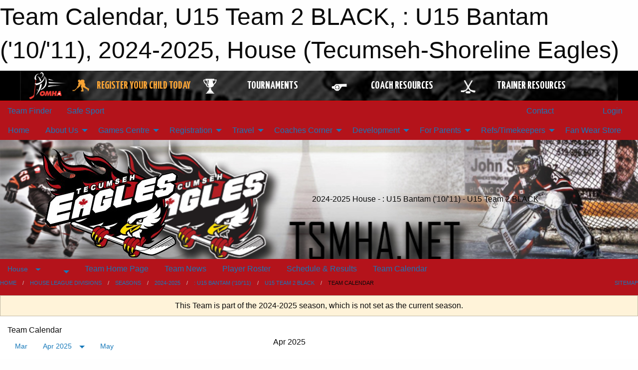

--- FILE ---
content_type: text/html; charset=utf-8
request_url: https://tsmha.net/Teams/2026/Calendar/
body_size: 12573
content:


<!DOCTYPE html>

<html class="no-js" lang="en">
<head><meta charset="utf-8" /><meta http-equiv="x-ua-compatible" content="ie=edge" /><meta name="viewport" content="width=device-width, initial-scale=1.0" /><link rel="preconnect" href="https://cdnjs.cloudflare.com" /><link rel="dns-prefetch" href="https://cdnjs.cloudflare.com" /><link rel="preconnect" href="https://fonts.gstatic.com" /><link rel="dns-prefetch" href="https://fonts.gstatic.com" /><title>
	House > 2024-2025 > : U15 Bantam ('10/'11) > U15 Team 2 BLACK > Team Calendar (Tecumseh-Shoreline Eagles)
</title><link rel="stylesheet" href="https://fonts.googleapis.com/css2?family=Oswald&amp;family=Roboto&amp;family=Passion+One:wght@700&amp;display=swap" />

    <!-- Compressed CSS -->
    <link rel="stylesheet" href="https://cdnjs.cloudflare.com/ajax/libs/foundation/6.7.5/css/foundation.min.css" /><link rel="stylesheet" href="https://cdnjs.cloudflare.com/ajax/libs/motion-ui/2.0.3/motion-ui.css" />

    <!--load all styles -->
    
  <meta name="keywords" content="TSMHA, Tecumseh Eagles, Eagles Nest, Tecumseh Minor Hockey, " /><meta name="description" content="tsmha.net powered by MBSportsWeb" />


<link rel="stylesheet" href="/assets/responsive/css/networks/omha.min.css">
<link href='//fonts.googleapis.com/css?family=Yanone+Kaffeesatz:700|Open+Sans:800italic' rel='stylesheet' type='text/css'>

<style type="text/css" media="print">
    #omha_banner {
        display: none;
    }
</style>

<style type="text/css">
 body { --D-color-rgb-primary: 0,0,0; --D-color-rgb-secondary: 192,0,0; --D-color-rgb-link: 0,0,0; --D-color-rgb-link-hover: 192,0,0; --D-color-rgb-content-link: 0,0,0; --D-color-rgb-content-link-hover: 192,0,0 }  body { --D-fonts-main: 'Roboto', sans-serif }  body { --D-fonts-headings: 'Oswald', sans-serif }  body { --D-fonts-bold: 'Passion One', cursive }  body { --D-wrapper-max-width: 1200px }  .sitecontainer { background-color: rgb(0,0,0); } @media screen and (min-width: 64em) {  .sitecontainer { background-attachment: fixed; background-image: url('/domains/tsmha.net/bg_page.jpg'); background-position: center top; background-repeat: no-repeat; background-size: cover; } }  .sitecontainer main .wrapper { background-color: rgba(255,255,255,1); }  .bottom-drawer .content { background-color: rgba(255,255,255,1); } #wid6 .row-masthead { background-image: url('/domains/tsmha.net/bg_header.jpg'); background-size: cover } .cMain_ctl49-outer .heading-1 { --D-color-rgb-primary: 0,0,0; --D-color-rgb-primary-contrast: 255,255,255; --D-color-rgb-secondary: 192,0,0; } .cMain_ctl49-outer .month { --color-rgb-primary: 0,0,0; --color-rgb-primary-contrast: 255,255,255; } .cMain_ctl49-outer .month { --color-rgb-secondary: 192,0,0; --color-rgb-secondary-contrast: 255,255,255; }
</style>
<link href="/Domains/tsmha.net/favicon.ico" rel="shortcut icon" /><link href="/assets/responsive/css/public.min.css?v=2025.07.27" type="text/css" rel="stylesheet" media="screen" /><link href="/Utils/Styles.aspx?ParentType=Team&amp;ParentID=2026&amp;Mode=Responsive&amp;Version=2025.03.05.15.26.24" type="text/css" rel="stylesheet" media="screen" /><script>var clicky_site_ids = clicky_site_ids || []; clicky_site_ids.push(66634697); var clicky_custom = {};</script>
<script async src="//static.getclicky.com/js"></script>
<script async src="//static.getclicky.com/inc/javascript/video/youtube.js"></script>

<script type='text/javascript'>
  var googletag = googletag || {};
  googletag.cmd = googletag.cmd || [];
  (function() {
    var gads = document.createElement('script'); gads.async = true; gads.type = 'text/javascript'; gads.src = 'https://www.googletagservices.com/tag/js/gpt.js';
    var node = document.getElementsByTagName('script')[0];
    node.parentNode.insertBefore(gads, node);
   })();
</script>


<script type='text/javascript'>
googletag.cmd.push(function() {
var mapping = googletag.sizeMapping()
.addSize([1050,200], [970,90])
.addSize([800,200], [728,90])
.addSize([300,200], [320,50])
.build();
googletag.defineSlot('/173749664/Associaiton_Top_Leaderboard', [[320, 50], [970, 90], [728, 90]], 'div-gpt-ad-1438177044647-0').addService(googletag.pubads()).defineSizeMapping(mapping);
googletag.defineSlot('/173749664/Association_Bottom_Leaderboard', [[320, 50], [970, 90], [728, 90]], 'div-gpt-ad-1432842384957-0').addService(googletag.pubads()).defineSizeMapping(mapping);
googletag.pubads().enableSingleRequest();
googletag.pubads().collapseEmptyDivs();
googletag.enableServices();
});
</script>

</head>
<body>
    
    
  <h1 class="hidden">Team Calendar, U15 Team 2 BLACK, : U15 Bantam ('10/'11), 2024-2025, House (Tecumseh-Shoreline Eagles)</h1>

    <form method="post" action="/Teams/2026/Calendar/" id="frmMain">
<div class="aspNetHidden">
<input type="hidden" name="tlrk_ssm_TSSM" id="tlrk_ssm_TSSM" value="" />
<input type="hidden" name="tlrk_sm_TSM" id="tlrk_sm_TSM" value="" />
<input type="hidden" name="__EVENTTARGET" id="__EVENTTARGET" value="" />
<input type="hidden" name="__EVENTARGUMENT" id="__EVENTARGUMENT" value="" />
<input type="hidden" name="__VIEWSTATE" id="__VIEWSTATE" value="h1FqoRuP8dMcUxz39w6D799gaeMuVqMtUYpKCd0fipyvQ5++TZjvm7Y5LJOwRsWrEUc+ifPOW4ZrlLP+rd45gol9d82d7XRJd1cVWB1C/ZxpU2NSOmWfkSpx/8boW4le+eVjTFgDwO5AkNIk+YvMFROK8TRd1LjwTdfi6Z90eJ86aHX7ktnl9im36u+GmjhRBvG1CCg2mCfi71evqdCAnEMaRQ+Wy+mnDZ1mlClxqnzkJrkn65zjVMAykLB0S7M9Z2X09HgqhR+WgE5Kybci7erDpOoy0I1H5ZF+yUvkoZkdudk94qzDhQFruALwoJd/m+gTeS/TMYLJaxGMlqLKHc7GAIFfNNE7V3/VW3t5dB1TuYEFzK646AEQBr3YOgpb8jLCBU8BSX3lrZWmXfNh26FbVX7cAbb1aFAhrSMN0dmqYz5QBdWGBWVb2mUdAyJNtur3j7F2s1Zq63YYqdklxaQG60rMPT+H5cM2muE+cllnZNxAL654SfqD9jtQ6vkfKZ16dYT3L2RdWPlhKX3cQh3gSczFEWhle/0wD6nR5rI=" />
</div>

<script type="text/javascript">
//<![CDATA[
var theForm = document.forms['frmMain'];
if (!theForm) {
    theForm = document.frmMain;
}
function __doPostBack(eventTarget, eventArgument) {
    if (!theForm.onsubmit || (theForm.onsubmit() != false)) {
        theForm.__EVENTTARGET.value = eventTarget;
        theForm.__EVENTARGUMENT.value = eventArgument;
        theForm.submit();
    }
}
//]]>
</script>


<script src="/WebResource.axd?d=pynGkmcFUV13He1Qd6_TZPi5xskypT6TV6ApyJRChHSOsjbJ2c2u28obVNbTzRFufJ2oqT2CQy0-EwFTTPJKWw2&amp;t=638901397900000000" type="text/javascript"></script>


<script src="https://ajax.aspnetcdn.com/ajax/4.5.2/1/MicrosoftAjax.js" type="text/javascript"></script>
<script src="https://ajax.aspnetcdn.com/ajax/4.5.2/1/MicrosoftAjaxWebForms.js" type="text/javascript"></script>
<script src="/assets/core/js/web/web.min.js?v=2025.07.27" type="text/javascript"></script>
<script src="https://d2i2wahzwrm1n5.cloudfront.net/ajaxz/2025.2.609/Common/Core.js" type="text/javascript"></script>
<script src="https://d2i2wahzwrm1n5.cloudfront.net/ajaxz/2025.2.609/Ajax/Ajax.js" type="text/javascript"></script>
<div class="aspNetHidden">

	<input type="hidden" name="__VIEWSTATEGENERATOR" id="__VIEWSTATEGENERATOR" value="CA0B0334" />
	<input type="hidden" name="__EVENTVALIDATION" id="__EVENTVALIDATION" value="NWI8vrBx90j8hMocB2+/9t7sS8W62EvLtXwgR+y4WteXn68MqYglQ2b4W1BLiT7wFvG3FfzECLUGdj+HRSDAdsw3SV3kz3uzH1BY9pce1j2xgbMihaJSHOiucDwHTdwe" />
</div>
        <script type="text/javascript">
//<![CDATA[
Sys.WebForms.PageRequestManager._initialize('ctl00$tlrk_sm', 'frmMain', ['tctl00$tlrk_ramSU','tlrk_ramSU'], [], [], 90, 'ctl00');
//]]>
</script>

        <!-- 2025.2.609.462 --><div id="tlrk_ramSU">
	<span id="tlrk_ram" style="display:none;"></span>
</div>
        




<div id="omha_banner" style="position:relative; z-index: 1000;">
    <div class="grid-container">
        <div class="grid-x align-middle">
            <div class="cell shrink">
                <a href="http://www.omha.net/" target="_blank" title="Link to OMHA Website" rel="noopener">
                    <img src="//mbswcdn.com/img/omha/network_omha_logo.png" class="omha-logo" alt="OMHA Logo" />
                </a>
            </div>
            <div class="cell auto text-center hide-for-large">
                <button class="dropdown button hollow secondary" style="margin: 0;" type="button" data-open="omha_network_modal">OMHA Digital Network</button>
            </div>
            <div class="cell auto show-for-large">
                <div class="grid-x align-middle align-justify omha-links">
                    <div class="cell auto omha-hover omha-link text-center"><a class="" href="/Register/" target="" rel="noopener" title="Register Your Child Today"><div class="grid-x align-middle"><div class="cell shrink icon"><img src="https://omhaoffice.com/public/images/common/pages/NetworkBanner/hockey_player_yellow.png" alt="Icon for Register Your Child Today" /></div><div class="cell auto text-center"><span style="color: #F9A435;">Register Your Child Today</span></div></div></a></div><div class="cell auto omha-hover omha-link text-center"><a class="" href="https://www.omha.net/findatournament?utm_source=OMHA_Network&utm_medium=rss&utm_campaign=Tournaments" target="_blank" rel="noopener" title="Tournaments"><div class="grid-x align-middle"><div class="cell shrink icon"><img src="https://omhaoffice.com/public/images/common/pages/NetworkBanner/network_tournaments.png" alt="Icon for Tournaments" /></div><div class="cell auto text-center">Tournaments</div></div></a></div><div class="cell auto omha-hover omha-link text-center"><a class="" href="https://www.omha.net/coach?utm_source=OMHA_Network&utm_medium=rss&utm_campaign=Coaches" target="_blank" rel="noopener" title="Coach Resources"><div class="grid-x align-middle"><div class="cell shrink icon"><img src="https://omhaoffice.com/public/images/common/pages/NetworkBanner/network_coach_resources.png" alt="Icon for Coach Resources" /></div><div class="cell auto text-center">Coach Resources</div></div></a></div><div class="cell auto omha-hover omha-link text-center"><a class="" href="https://www.omha.net/trainer?utm_source=OMHA_Network&utm_medium=rss&utm_campaign=Trainers" target="_blank" rel="noopener" title="Trainer Resources"><div class="grid-x align-middle"><div class="cell shrink icon"><img src="https://omhaoffice.com/public/images/common/pages/NetworkBanner/network_clinics.png" alt="Icon for Trainer Resources" /></div><div class="cell auto text-center">Trainer Resources</div></div></a></div>
                </div>
            </div>
            <div class="cell shrink">
                <div class="grid-x small-up-4 large-up-2 text-center social-icons">
                    <div class="cell shrink"><a href="https://www.facebook.com/OntarioMinorHockey" target="_blank" rel="noopener"><i class="fab fa-facebook-square" title="OMHA Facebook Page"></i></a></div>
                    <div class="cell shrink"><a href="https://x.com/HometownHockey" target="_blank" rel="noopener"><i class="fab fa-square-x-twitter" title="OMHA X Account"></i></a></div>
                    <div class="cell shrink"><a href="https://www.youtube.com/user/OntarioMinorHockey" target="_blank" rel="noopener"><i class="fab fa-youtube-square" title="OMHA YouTube Channel"></i></a></div>
                    <div class="cell shrink"><a href="https://instagram.com/ontariominorhockey" target="_blank" rel="noopener"><i class="fab fa-instagram-square" title="OMHA Instagram Page"></i></a></div>
                </div>
            </div>
        </div>
    </div>
    <div class="large reveal" id="omha_network_modal" data-reveal data-v-offset="0">
        <h3 class="h3">
            <img src="//mbswcdn.com/img/omha/network_omha_logo.png" class="omha-logo" alt="OMHA Logo" />
            OMHA Digital Network
        </h3>
        <div class="stacked-for-small button-group hollow secondary expanded"><a class=" button modal-link" href="/Register/" target="" rel="noopener" title="Register Your Child Today"><img src="https://omhaoffice.com/public/images/common/pages/NetworkBanner/hockey_player_yellow.png" alt="Icon for Register Your Child Today" /><span style="color: #F9A435;">Register Your Child Today</span></a><a class=" button modal-link" href="https://www.omha.net/findatournament?utm_source=OMHA_Network&utm_medium=rss&utm_campaign=Tournaments" target="_blank" rel="noopener" title="Tournaments"><img src="https://omhaoffice.com/public/images/common/pages/NetworkBanner/network_tournaments.png" alt="Icon for Tournaments" />Tournaments</a><a class=" button modal-link" href="https://www.omha.net/coach?utm_source=OMHA_Network&utm_medium=rss&utm_campaign=Coaches" target="_blank" rel="noopener" title="Coach Resources"><img src="https://omhaoffice.com/public/images/common/pages/NetworkBanner/network_coach_resources.png" alt="Icon for Coach Resources" />Coach Resources</a><a class=" button modal-link" href="https://www.omha.net/trainer?utm_source=OMHA_Network&utm_medium=rss&utm_campaign=Trainers" target="_blank" rel="noopener" title="Trainer Resources"><img src="https://omhaoffice.com/public/images/common/pages/NetworkBanner/network_clinics.png" alt="Icon for Trainer Resources" />Trainer Resources</a></div>
        <button class="close-button" data-close aria-label="Close modal" type="button">
            <span aria-hidden="true">&times;</span>
        </button>
    </div>
</div>





        
  <div class="sitecontainer"><div id="row3" class="row-outer  not-editable"><div class="row-inner"><div id="wid4"><div class="outer-top-bar"><div class="wrapper row-top-bar"><div class="grid-x grid-padding-x align-middle"><div class="cell shrink show-for-small-only"><div class="cell small-6" data-responsive-toggle="top_bar_links" data-hide-for="medium"><button title="Toggle Top Bar Links" class="menu-icon" type="button" data-toggle></button></div></div><div class="cell shrink"><a href="/Seasons/Current/">Team Finder</a></div><div class="cell shrink"><a href="/SafeSport/">Safe Sport</a></div><div class="cell shrink"><div class="grid-x grid-margin-x"><div class="cell auto"><a href="https://www.facebook.com/TecumsehEagles" target="_blank" rel="noopener"><i class="fab fa-facebook" title="Facebook"></i></a></div><div class="cell auto"><a href="https://www.twitter.com/TecumsehEagles" target="_blank" rel="noopener"><i class="fab fa-x-twitter" title="Twitter"></i></a></div></div></div><div class="cell auto show-for-medium"><ul class="menu align-right"><li><a href="/Contact/"><i class="fas fa-address-book" title="Contacts"></i>&nbsp;Contact</a></li><li><a href="/Search/"><i class="fas fa-search" title="Search"></i><span class="hide-for-medium">&nbsp;Search</span></a></li></ul></div><div class="cell auto medium-shrink text-right"><ul class="dropdown menu align-right" data-dropdown-menu><li><a href="/Account/Login/?ReturnUrl=%2fTeams%2f2026%2fCalendar%2f" rel="nofollow"><i class="fas fa-sign-in-alt"></i>&nbsp;Login</a></li></ul></div></div><div id="top_bar_links" class="hide-for-medium" style="display:none;"><ul class="vertical menu"><li><a href="/Contact/"><i class="fas fa-address-book" title="Contacts"></i>&nbsp;Contact</a></li><li><a href="/Search/"><i class="fas fa-search" title="Search"></i><span class="hide-for-medium">&nbsp;Search</span></a></li></ul></div></div></div>
</div></div></div><header id="header" class="hide-for-print"><div id="row9" class="row-outer  not-editable"><div class="row-inner wrapper"><div id="wid10">
</div></div></div><div id="row5" class="row-outer  not-editable"><div class="row-inner wrapper"><div id="wid7">
        <div class="cMain_ctl14-row-menu row-menu org-menu">
            
            <div class="grid-x align-middle">
                
                <nav class="cell auto">
                    <div class="title-bar" data-responsive-toggle="cMain_ctl14_menu" data-hide-for="large">
                        <div class="title-bar-left">
                            
                            <ul class="horizontal menu">
                                
                                <li><a href="/">Home</a></li>
                                
                                <li><a href="/Seasons/Current/">Team Finder</a></li>
                                
                            </ul>
                            
                        </div>
                        <div class="title-bar-right">
                            <div class="title-bar-title" data-toggle="cMain_ctl14_menu">Organization Menu&nbsp;<i class="fas fa-bars"></i></div>
                        </div>
                    </div>
                    <ul id="cMain_ctl14_menu" style="display: none;" class="vertical large-horizontal menu " data-responsive-menu="drilldown large-dropdown" data-back-button='<li class="js-drilldown-back"><a class="sh-menu-back"></a></li>'>
                        <li class="hover-nonfunction"><a href="/">Home</a></li><li class="hover-nonfunction"><a>About Us</a><ul class="menu vertical nested"><li class="hover-nonfunction"><a href="/Pages/1002/Mission_and_Vision/">Mission &amp; Vision</a></li><li class="hover-nonfunction"><a href="/Staff/1003/">Executive &amp; Staff</a></li><li class="hover-nonfunction"><a>Organization Library</a><ul class="menu vertical nested"><li class="hover-nonfunction"><a href="/Pages/3770/Organization_Library/">Organization Library</a></li><li class="hover-nonfunction"><a href="/Libraries/1841/TSMHA_By-Laws_and_Policies/">TSMHA By-Laws</a></li><li class="hover-nonfunction"><a>TSMHA Policies</a><ul class="menu vertical nested"><li class="hover-nonfunction"><a href="/Pages/2742/TSMHA_Policies/">TSMHA Policies</a></li><li class="hover-nonfunction"><a href="/Pages/10134/TSMHA_Dressing_Room_Policy/">TSMHA Dressing Room Policy</a></li><li class="hover-nonfunction"><a href="/Public/Documents/2015-2016 Meeting Minutes/TSMHA_2015-2016_Concussion_Management_Policy_Final.pdf" target="_blank" rel="noopener"><i class="fa fa-file-pdf"></i>Concussion Policy/Protocol 2015-16</a></li><li class="hover-nonfunction"><a href="/Public/Documents/Board Documents/Policies/TSHMA_Parent_Complaint_Process_and_Code_of_Conduct_Reference.pdf" target="_blank" rel="noopener"><i class="fa fa-file-pdf"></i>Team Complaint Process</a></li><li class="hover-nonfunction"><a>Code Of Conduct</a><ul class="menu vertical nested"><li class="hover-nonfunction"><a href="/Pages/1470/Code_Of_Conduct/">Code Of Conduct</a></li><li class="hover-nonfunction"><a href="/Pages/1744/TSMHA_Abuse_Harassment_Policy/">TSMHA Abuse/Harassment Policy</a></li><li class="hover-nonfunction"><a href="/Pages/1745/TSMHA_Appeals_Committee_Mandate/">TSMHA Appeals Committee Mandate</a></li></ul></li></ul></li><li class="hover-nonfunction"><a href="/Libraries/8322/AGM/">AGM Meeting Minutes</a></li><li class="hover-nonfunction"><a href="/Libraries/12744/TSMHA_Board_Minutes_2025-2026/">TSMHA Board Minutes 2025-2026</a></li><li class="hover-nonfunction"><a href="/Libraries/">TSMHA Board Minutes 2024-2025</a></li><li class="hover-nonfunction"><a href="/Libraries/10183/TSMHA_Board_Minutes_2022-2023/">TSMHA Board Minutes 2022-2023</a></li><li class="hover-nonfunction"><a href="/Libraries/10977/TSMHA_Board_Minutes_2023-2024/">TSMHA Board Minutes 2023-2024</a></li><li class="hover-nonfunction"><a href="/Libraries/9209/TSMHA_Board_Minutes_2021-2022/">TSMHA Board Minutes 2021-2022</a></li></ul></li><li class="hover-nonfunction"><a href="/Contact/1005/">Contact Us</a></li><li class="hover-nonfunction"><a href="https://drive.google.com/file/d/1o2SZ9n3oq5sDUtVqXl46_ZeE_2rXkjoO/view?usp=sharing" target="_blank" rel="noopener"><i class="fa fa-external-link-alt"></i>Tecumseh Arena and Recreation Complex Facility Use Rules</a></li><li class="hover-nonfunction"><a href="/Pages/1726/In_Memory_Of/">In Memory Of</a></li></ul></li><li class="hover-nonfunction"><a>Games Centre</a><ul class="menu vertical nested"><li class="hover-nonfunction"><a>Tournaments</a></li><li class="hover-nonfunction"><a href="/Schedule/">Schedule &amp; Results</a></li><li class="hover-nonfunction"><a href="/Calendar/">Organization Calendar</a></li></ul></li><li class="hover-nonfunction"><a>Registration</a><ul class="menu vertical nested"><li class="hover-nonfunction"><a href="https://page.hockeycanada.ca/page/hc/ohf/ontario-minor-hockey-association/region-1-a/tecumseh-shoreline" target="_blank" rel="noopener"><i class="fa fa-external-link-alt"></i>Returning Player Registration (HCR Hockey Canada Registration Link)</a></li><li class="hover-nonfunction"><a href="/Forms/1126/New_Player_-_Pre-Registration/"><i class="fab fa-wpforms"></i>New Player - Pre-Registration Form</a></li><li class="hover-nonfunction"><a href="/Pages/8338/2025-26_Fall_Registration_and_Season_Information/">2025-26 Fall Registration &amp; Season Information</a></li><li class="hover-nonfunction"><a href="/Pages/4159/Registrar_-_Contact_Information/">Registrar - Contact Information</a></li><li class="hover-nonfunction"><a href="/Links/">Financial Assistance</a></li><li class="hover-nonfunction"><a href="/Pages/1749/Refund_Policy/">Refund Policy</a></li><li class="hover-nonfunction"><a href="/Pages/8032/Division_Name_Changes/">Division Name Changes</a></li></ul></li><li class="hover-nonfunction"><a>Travel</a><ul class="menu vertical nested"><li class="hover-nonfunction"><a>2025/26 Rep Tryouts</a><ul class="menu vertical nested"><li class="hover-nonfunction"><a href="/Pages/12164/What_Makes_Eagles_Hockey_Exceptional/">What Makes Eagles Hockey Exceptional</a></li><li class="hover-nonfunction"><a href="/Pages/12163/2025_Rep_Tryout_Information/">2025 Rep Tryout Information</a></li><li class="hover-nonfunction"><a href="/Evaluations/12162/">2025 Rep Tryout Schedule</a></li><li class="hover-nonfunction"><a href="/Pages/12165/2025-26_Rep_Coaches/">2025-26 Rep Coaches</a></li></ul></li><li class="hover-nonfunction"><a href="/Coaches/7211/">Current Coaches</a></li><li class="hover-nonfunction"><a href="/Pages/13007/2025-26_Travel_Permits/">2025-26 Travel Permits</a></li><li class="hover-nonfunction"><a href="/Forms/1223/Travel_Permit_Request/"><i class="fab fa-wpforms"></i>Travel Permit Request</a></li><li class="hover-nonfunction"><a href="/Forms/3754/2026_2027_Travel_Coaching_Application/"><i class="fab fa-wpforms"></i>2026/2027 Travel Coaching Application</a></li></ul></li><li class="hover-nonfunction"><a>Coaches Corner</a><ul class="menu vertical nested"><li class="hover-nonfunction"><a href="/Pages/2453/Coaches_Corner/">Coaches Corner</a></li><li class="hover-nonfunction"><a href="/Forms/2795/Criminal_Offences_Declaration/"><i class="fab fa-wpforms"></i>Criminal Offences Declaration</a></li><li class="hover-nonfunction"><a href="https://drive.google.com/file/d/1dyNE1LeY0wNrJMCj1-FNtFBC4b9bPyV0/view?usp=sharing" target="_blank" rel="noopener"><i class="fa fa-external-link-alt"></i>VSC Submission Letter</a></li><li class="hover-nonfunction"><a href="https://cdn1.sportngin.com/attachments/document/57a0-2651234/2025-2026_-_TEAM_OFFICIAL_QUALIFICATION_REQUIREMENTS-APPENDIX_A__FINAL_.pdf?_gl=1*1tf6gh5*_ga*MTk0Mjc0NTkzNC4xNzU4NTQ2Nzc1*_ga_PQ25JN9PJ8*czE3NTg3NjM1MjYkbzQkZzAkdDE3NTg3NjUwNTMkajYwJGwwJGgw#_ga=2.6247027.1172371904.1758715398-1942745934.1758546775" target="_blank" rel="noopener"><i class="fa fa-external-link-alt"></i>Coaching Requirements 2025-2026</a></li><li class="hover-nonfunction"><a href="https://19497397.fs1.hubspotusercontent-na1.net/hubfs/19497397/2025-26%20OMHA%20Manual%20of%20Operations%20-%20Locked.pdf" target="_blank" rel="noopener"><i class="fa fa-external-link-alt"></i>2025-26 Manual Of Operations</a></li><li class="hover-nonfunction"><a href="https://help.omha.net/coachclinics?_gl=1*1xad1yf*_ga*MTk0Mjc0NTkzNC4xNzU4NTQ2Nzc1*_ga_XX2EXPH9LQ*czE3NTg3NjI1OTkkbzQkZzEkdDE3NTg3NjUxOTUkajYwJGwwJGg1MTEyNDU5MjQ." target="_blank" rel="noopener"><i class="fa fa-external-link-alt"></i>Coaching Clinics</a></li><li class="hover-nonfunction"><a target="_blank" rel="noopener">Coaching Resources</a><ul class="menu vertical nested"><li class="hover-nonfunction"><a href="https://www.omha.net/coach" target="_blank" rel="noopener"><i class="fa fa-external-link-alt"></i>Coaching Resources</a></li><li class="hover-nonfunction"><a href="https://coldwaterwildcats.ca/Public/Documents/Coaching/Affiliation_2025.pdf" target="_blank" rel="noopener"><i class="fa fa-external-link-alt"></i>TSMHA HL &amp; Travel AP Form (Standard)</a></li></ul></li><li class="hover-nonfunction"><a href="/Libraries/2122/Coaches_Information/">Coaches and Team Documents</a></li><li class="hover-nonfunction"><a href="/Pages/3812/Injury_Reporting/">Injury Reporting</a></li><li class="hover-nonfunction"><a href="https://drive.google.com/file/d/1hmODLp8heSdV4wE0kfzdK_mDXWQccMjo/view?usp=sharing" target="_blank" rel="noopener"><i class="fa fa-external-link-alt"></i>TSMHA Concussion Management Policy (Updated 2025)</a></li></ul></li><li class="hover-nonfunction"><a>Development</a><ul class="menu vertical nested"><li class="hover-nonfunction"><a href="/Pages/12164/What_Makes_Eagles_Hockey_Exceptional/">What Makes Eagles Hockey Exceptional</a></li><li class="hover-nonfunction"><a href="https://drive.google.com/file/d/1C3ER9SufssBOwlQYDqx5d-uqOVFuknMP/view?usp=drive_link" target="_blank" rel="noopener"><i class="fa fa-external-link-alt"></i>U7 Development Program</a></li></ul></li><li class="hover-nonfunction"><a>For Parents</a><ul class="menu vertical nested"><li class="hover-nonfunction"><a href="/Forms/3107/2025-2026_House_League_Coaching_Application/"><i class="fab fa-wpforms"></i>2025-2026 House League Coaching Application</a></li><li class="hover-nonfunction"><a>Rowan&#39;s Law</a><ul class="menu vertical nested"><li class="hover-nonfunction"><a href="/Pages/7835/Rowan_s_Law/">Rowan&#39;s Law</a></li></ul></li><li class="hover-nonfunction"><a href="/Pages/3814/Welcome_To_The_TSMHA_Family/">Welcome To The TSMHA Family</a></li><li class="hover-nonfunction"><a href="/Pages/7618/Implementation_Guide_-_Novice_and_Below/">Implementation Guide - Novice &amp; Below</a></li><li class="hover-nonfunction"><a href="/Pages/2745/Respect_In_Sport_-_Parent_Program/">Respect In Sport - Parent Program</a></li><li class="hover-nonfunction"><a href="/Pages/4191/Changes_Announced_To_Programming_Novice_and_Below/">Changes Announced To Programming Novice &amp; Below</a></li><li class="hover-nonfunction"><a href="/Pages/3815/Parent_Resources/">Parent Resources</a></li></ul></li><li class="hover-nonfunction"><a>Refs/Timekeepers</a><ul class="menu vertical nested"><li class="hover-nonfunction"><a href="/Pages/3832/Refs_Timekeepers/">Refs/Timekeepers</a></li><li class="hover-nonfunction"><a href="/Pages/3833/TSMHA_Referees/">TSMHA Referees</a></li></ul></li><li class="hover-nonfunction"><a href="https://tecumseheaglesfanwear2025.itemorder.com/" target="_blank" rel="noopener"><i class="fa fa-external-link-alt"></i>Fan Wear Store</a></li>
                    </ul>
                </nav>
            </div>
            
        </div>
        </div><div id="wid6"><div class="cMain_ctl17-row-masthead row-masthead"><div class="grid-x align-middle text-center"><div class="cell small-4"><a href="/"><img class="contained-image" src="/domains/tsmha.net/logo_eagles.png" alt="Main Logo" /></a></div><div class="cell small-8 font-boxy"><div class="org"><span></span></div><div class="site"><span>2024-2025 House - : U15 Bantam ('10/'11) - U15 Team 2 BLACK</span></div></div></div></div>
</div><div id="wid8">
<div class="cMain_ctl20-row-menu row-menu">
    <div class="grid-x align-middle">
        
        <div class="cell shrink show-for-large">
            <button class="dropdown button clear" style="margin: 0;" type="button" data-toggle="cMain_ctl20_category_dropdown">House</button>
        </div>
        
        <div class="cell shrink show-for-large">
            <button class="dropdown button clear" style="margin: 0;" type="button" data-toggle="cMain_ctl20_league_dropdown"></button>
        </div>
        
        <nav class="cell auto">
            <div class="title-bar" data-responsive-toggle="cMain_ctl20_menu" data-hide-for="large">
                <div class="title-bar-left flex-child-shrink">
                    <div class="grid-x align-middle">
                        
                        <div class="cell shrink">
                            <button class="dropdown button clear" style="margin: 0;" type="button" data-open="cMain_ctl20_category_modal">House</button>
                        </div>
                        
                        <div class="cell shrink">
                            <button class="dropdown button clear" style="margin: 0;" type="button" data-open="cMain_ctl20_league_modal"></button>
                        </div>
                        
                    </div>
                </div>
                <div class="title-bar-right flex-child-grow">
                    <div class="grid-x align-middle">
                        <div class="cell auto"></div>
                        
                        <div class="cell shrink">
                            <div class="title-bar-title" data-toggle="cMain_ctl20_menu">U15 Team 2 BLACK Menu&nbsp;<i class="fas fa-bars"></i></div>
                        </div>
                    </div>
                </div>
            </div>
            <ul id="cMain_ctl20_menu" style="display: none;" class="vertical large-horizontal menu " data-responsive-menu="drilldown large-dropdown" data-back-button='<li class="js-drilldown-back"><a class="sh-menu-back"></a></li>'>
                <li><a href="/Teams/2026/">Team Home Page</a></li><li><a href="/Teams/2026/Articles/">Team News</a></li><li><a href="/Teams/2026/Players/">Player Roster</a></li><li><a href="/Teams/2026/Schedule/">Schedule & Results</a></li><li><a href="/Teams/2026/Calendar/">Team Calendar</a></li>
            </ul>
        </nav>
        
    </div>
    
    <div class="dropdown-pane" id="cMain_ctl20_category_dropdown" data-dropdown data-close-on-click="true" style="width: 600px;">
        <div class="grid-x grid-padding-x grid-padding-y">
            <div class="cell medium-5">
                <ul class="menu vertical">
                    <li><a href="/Categories/1805/">Category Home</a></li><li><a href="/Categories/1805/Articles/">Category News</a></li><li><a href="/Categories/1805/Schedule/">Schedule & Results</a></li><li><a href="/Categories/1805/Staff/10033/">Category Staff</a></li><li><a href="/Categories/1805/Coaches/10034/">Category Coaches</a></li><li><a href="/Categories/1805/Calendar/">Category Calendar</a></li>
                </ul>
            </div>
            <div class="cell medium-7">
                
                <h5 class="h5">League Websites</h5>
                <hr />
                <div class="grid-x text-center small-up-2 site-list" style="margin-bottom: 2em;">
                    
                    <div class="cell"><a href="/Leagues/1980/">: U5 Timbits&#174; (&#39;20)</a></div>
                    
                    <div class="cell"><a href="/Leagues/1995/">: U7  Timbits&#174; (&#39;18/&#39;19)</a></div>
                    
                    <div class="cell"><a href="/Leagues/1997/">: U8  Timbits&#174; (&#39;17)</a></div>
                    
                    <div class="cell"><a href="/Leagues/1998/">: U9  Timbits&#174; (&#39;16)</a></div>
                    
                    <div class="cell"><a href="/Leagues/1999/">: U11 McDonalds ATOMc (&#39;14/&#39;15)</a></div>
                    
                    <div class="cell"><a href="/Leagues/2000/">: U13 Belle River Source for Sports(&#39;12/&#39;13)</a></div>
                    
                    <div class="cell"><a href="/Leagues/2001/">: U15 Bantam (&#39;10/&#39;11)</a></div>
                    
                    <div class="cell"><a href="/Leagues/2002/">: U18/U21 Midget Juvenile (&#39;05/&#39;06/&#39;07/&#39;08/&#39;09)</a></div>
                    
                </div>
                
            </div>
        </div>
    </div>
    <div class="large reveal cMain_ctl20-row-menu-reveal row-menu-reveal" id="cMain_ctl20_category_modal" data-reveal>
        <h3 class="h3">House League Divisions</h3>
        <hr />
        <div class="grid-x grid-padding-x grid-padding-y">
            <div class="cell medium-5">
                <ul class="menu vertical">
                    <li><a href="/Categories/1805/">Category Home</a></li><li><a href="/Categories/1805/Articles/">Category News</a></li><li><a href="/Categories/1805/Schedule/">Schedule & Results</a></li><li><a href="/Categories/1805/Staff/10033/">Category Staff</a></li><li><a href="/Categories/1805/Coaches/10034/">Category Coaches</a></li><li><a href="/Categories/1805/Calendar/">Category Calendar</a></li>
                </ul>
            </div>
            <div class="cell medium-7">
                
                <h5 class="h5">League Websites</h5>
                <hr />
                <div class="grid-x text-center small-up-2 site-list" style="margin-bottom: 2em;">
                    
                    <div class="cell"><a href="/Leagues/1980/">: U5 Timbits&#174; (&#39;20)</a></div>
                    
                    <div class="cell"><a href="/Leagues/1995/">: U7  Timbits&#174; (&#39;18/&#39;19)</a></div>
                    
                    <div class="cell"><a href="/Leagues/1997/">: U8  Timbits&#174; (&#39;17)</a></div>
                    
                    <div class="cell"><a href="/Leagues/1998/">: U9  Timbits&#174; (&#39;16)</a></div>
                    
                    <div class="cell"><a href="/Leagues/1999/">: U11 McDonalds ATOMc (&#39;14/&#39;15)</a></div>
                    
                    <div class="cell"><a href="/Leagues/2000/">: U13 Belle River Source for Sports(&#39;12/&#39;13)</a></div>
                    
                    <div class="cell"><a href="/Leagues/2001/">: U15 Bantam (&#39;10/&#39;11)</a></div>
                    
                    <div class="cell"><a href="/Leagues/2002/">: U18/U21 Midget Juvenile (&#39;05/&#39;06/&#39;07/&#39;08/&#39;09)</a></div>
                    
                </div>
                
            </div>
        </div>
        <button class="close-button" data-close aria-label="Close modal" type="button">
            <span aria-hidden="true">&times;</span>
        </button>
    </div>
    
    <div class="dropdown-pane" id="cMain_ctl20_league_dropdown" data-dropdown data-close-on-click="true" style="width: 600px;">
        <div class="grid-x grid-padding-x grid-padding-y">
            <div class="cell medium-5">
                <ul class="menu vertical">
                    <li><a href="/Leagues/2001/">League Home Page</a></li><li><a href="/Leagues/2001/Articles/">League News</a></li><li><a href="/Leagues/2001/Schedule/">Schedule & Results</a></li><li><a href="/Leagues/2001/Standings/">League Standings</a></li><li><a href="/Leagues/2001/Calendar/">League Calendar</a></li>
                </ul>
            </div>
            <div class="cell medium-7">
            
                <h5 class="h5">Team Websites</h5>
                <hr />
                <div class="grid-x text-center small-up-2 site-list">
                    
                    <div class="cell"><a href="/Teams/2025/">U15 Team 1 WHITE</a></div>
                    
                    <div class="cell current">U15 Team 2 BLACK</div>
                    
                    <div class="cell"><a href="/Teams/2027/">U15 Team 3 BLUE</a></div>
                    
                </div>
            
            </div>
        </div>
    </div>
    <div class="large reveal cMain_ctl20-row-menu-reveal row-menu-reveal" id="cMain_ctl20_league_modal" data-reveal>
        <h3 class="h3">: U15 Bantam (&#39;10/&#39;11)</h3>
        <hr />
        <div class="grid-x grid-padding-x grid-padding-y">
            <div class="cell medium-5">
                <ul class="menu vertical">
                    <li><a href="/Leagues/2001/">League Home Page</a></li><li><a href="/Leagues/2001/Articles/">League News</a></li><li><a href="/Leagues/2001/Schedule/">Schedule & Results</a></li><li><a href="/Leagues/2001/Standings/">League Standings</a></li><li><a href="/Leagues/2001/Calendar/">League Calendar</a></li>
                </ul>
            </div>
            <div class="cell medium-7">
            
                <h5 class="h5">Team Websites</h5>
                <hr />
                <div class="grid-x text-center small-up-2 site-list">
                    
                    <div class="cell"><a href="/Teams/2025/">U15 Team 1 WHITE</a></div>
                    
                    <div class="cell current">U15 Team 2 BLACK</div>
                    
                    <div class="cell"><a href="/Teams/2027/">U15 Team 3 BLUE</a></div>
                    
                </div>
            
            </div>
        </div>
        <button class="close-button" data-close aria-label="Close modal" type="button">
            <span aria-hidden="true">&times;</span>
        </button>
    </div>
    
</div>
</div></div></div><div id="row11" class="row-outer  not-editable"><div class="row-inner wrapper"><div id="wid12">
<div class="cMain_ctl25-row-breadcrumb row-breadcrumb">
    <div class="grid-x"><div class="cell auto"><nav aria-label="You are here:" role="navigation"><ul class="breadcrumbs"><li><a href="/" title="Main Home Page">Home</a></li><li><a href="/Categories/1805/" title="House League Divisions Home Page">House League Divisions</a></li><li><a href="/Seasons/" title="List of seasons">Seasons</a></li><li><a href="/Seasons/1978/" title="Season details for 2024-2025">2024-2025</a></li><li><a href="/Leagues/2001/" title=": U15 Bantam ('10/'11) Home Page">: U15 Bantam ('10/'11)</a></li><li><a href="/Teams/2026/" title="U15 Team 2 BLACK Home Page">U15 Team 2 BLACK</a></li><li>Team Calendar</li></ul></nav></div><div class="cell shrink"><ul class="breadcrumbs"><li><a href="/Sitemap/" title="Go to the sitemap page for this website"><i class="fas fa-sitemap"></i><span class="show-for-large">&nbsp;Sitemap</span></a></li></ul></div></div>
</div>
</div></div></div></header><main id="main"><div class="wrapper"><div id="row18" class="row-outer"><div class="row-inner"><div id="wid19">
<div class="cMain_ctl32-outer">
    
<!-- Associaiton_Top_Leaderboard -->
<div class="noPrint"><div id='div-gpt-ad-1438177044647-0' class='adunit'>
<script type='text/javascript'>
googletag.cmd.push(function() { googletag.display('div-gpt-ad-1438177044647-0'); });
</script>
</div></div>


</div>
</div></div></div><div id="row13" class="row-outer  not-editable"><div class="row-inner"><div id="wid14">
<div class="cMain_ctl37-outer widget">
    <div class="callout small warning text-center">This Team is part of the 2024-2025 season, which is not set as the current season.</div>
</div>
</div></div></div><div id="row22" class="row-outer"><div class="row-inner"><div id="wid23"></div></div></div><div id="row1" class="row-outer"><div class="row-inner"><div class="grid-x grid-padding-x"><div id="row1col2" class="cell small-12 medium-12 large-12 ">


<div class="cMain_ctl49-outer">
    <div class="mod">
        <div class="modTitle">
            
            Team Calendar
        </div>
            <div class="grid-x grid-padding-x">
                <div class="cell medium-5">
                    <div class="month"><div class="navigation "><a class="button clear prev" href="/Teams/2026/Calendar/?Month=3&Year=2025">Mar</a><button class="button clear dropdown current" type="button" data-toggle="quickjump">Apr 2025</button><div class="dropdown-pane" style="width:200px;" data-position="bottom" data-alignment="center" id="quickjump" data-dropdown data-auto-focus="true"><ul class="vertical menu"><li class="text-center"><a href="/Teams/2026/Calendar/?Month=4&Year=2024">Apr 2024</a></li><li class="text-center"><a href="/Teams/2026/Calendar/?Month=5&Year=2024">May 2024</a></li><li class="text-center"><a href="/Teams/2026/Calendar/?Month=6&Year=2024">Jun 2024</a></li><li class="text-center"><a href="/Teams/2026/Calendar/?Month=7&Year=2024">Jul 2024</a></li><li class="text-center"><a href="/Teams/2026/Calendar/?Month=8&Year=2024">Aug 2024</a></li><li class="text-center"><a href="/Teams/2026/Calendar/?Month=9&Year=2024">Sep 2024</a></li><li class="text-center"><a href="/Teams/2026/Calendar/?Month=10&Year=2024">Oct 2024</a></li><li class="text-center"><a href="/Teams/2026/Calendar/?Month=11&Year=2024">Nov 2024</a></li><li class="text-center"><a href="/Teams/2026/Calendar/?Month=12&Year=2024">Dec 2024</a></li><li class="text-center"><a href="/Teams/2026/Calendar/?Month=1&Year=2025">Jan 2025</a></li><li class="text-center"><a href="/Teams/2026/Calendar/?Month=2&Year=2025">Feb 2025</a></li><li class="text-center"><a href="/Teams/2026/Calendar/?Month=3&Year=2025">Mar 2025</a></li><li class="text-center"><span>** Apr 2025 **</span></li></ul></div><a class="button clear next" href="/Teams/2026/Calendar/?Month=5&Year=2025">May</a></div><div class="week header"><div class="day">S</div><div class="day">M</div><div class="day">T</div><div class="day">W</div><div class="day">T</div><div class="day">F</div><div class="day">S</div></div><div class="week"><a id="Mar-30-2025" onclick="show_day('Mar-30-2025')" class="day other">30<div class="caldots"></div></a><a id="Mar-31-2025" onclick="show_day('Mar-31-2025')" class="day other">31<div class="caldots"></div></a><a id="Apr-01-2025" onclick="show_day('Apr-01-2025')" class="day">1<div class="caldots"></div></a><a id="Apr-02-2025" onclick="show_day('Apr-02-2025')" class="day">2<div class="caldots"></div></a><a id="Apr-03-2025" onclick="show_day('Apr-03-2025')" class="day">3<div class="caldots"></div></a><a id="Apr-04-2025" onclick="show_day('Apr-04-2025')" class="day">4<div class="caldots"></div></a><a id="Apr-05-2025" onclick="show_day('Apr-05-2025')" class="day">5<div class="caldots"></div></a></div><div class="week"><a id="Apr-06-2025" onclick="show_day('Apr-06-2025')" class="day">6<div class="caldots"></div></a><a id="Apr-07-2025" onclick="show_day('Apr-07-2025')" class="day">7<div class="caldots"></div></a><a id="Apr-08-2025" onclick="show_day('Apr-08-2025')" class="day">8<div class="caldots"></div></a><a id="Apr-09-2025" onclick="show_day('Apr-09-2025')" class="day">9<div class="caldots"></div></a><a id="Apr-10-2025" onclick="show_day('Apr-10-2025')" class="day">10<div class="caldots"></div></a><a id="Apr-11-2025" onclick="show_day('Apr-11-2025')" class="day">11<div class="caldots"></div></a><a id="Apr-12-2025" onclick="show_day('Apr-12-2025')" class="day">12<div class="caldots"></div></a></div><div class="week"><a id="Apr-13-2025" onclick="show_day('Apr-13-2025')" class="day">13<div class="caldots"></div></a><a id="Apr-14-2025" onclick="show_day('Apr-14-2025')" class="day">14<div class="caldots"></div></a><a id="Apr-15-2025" onclick="show_day('Apr-15-2025')" class="day">15<div class="caldots"></div></a><a id="Apr-16-2025" onclick="show_day('Apr-16-2025')" class="day">16<div class="caldots"></div></a><a id="Apr-17-2025" onclick="show_day('Apr-17-2025')" class="day">17<div class="caldots"></div></a><a id="Apr-18-2025" onclick="show_day('Apr-18-2025')" class="day">18<div class="caldots"></div></a><a id="Apr-19-2025" onclick="show_day('Apr-19-2025')" class="day">19<div class="caldots"></div></a></div><div class="week"><a id="Apr-20-2025" onclick="show_day('Apr-20-2025')" class="day">20<div class="caldots"></div></a><a id="Apr-21-2025" onclick="show_day('Apr-21-2025')" class="day">21<div class="caldots"></div></a><a id="Apr-22-2025" onclick="show_day('Apr-22-2025')" class="day">22<div class="caldots"></div></a><a id="Apr-23-2025" onclick="show_day('Apr-23-2025')" class="day">23<div class="caldots"></div></a><a id="Apr-24-2025" onclick="show_day('Apr-24-2025')" class="day">24<div class="caldots"></div></a><a id="Apr-25-2025" onclick="show_day('Apr-25-2025')" class="day">25<div class="caldots"></div></a><a id="Apr-26-2025" onclick="show_day('Apr-26-2025')" class="day">26<div class="caldots"></div></a></div><div class="week"><a id="Apr-27-2025" onclick="show_day('Apr-27-2025')" class="day">27<div class="caldots"></div></a><a id="Apr-28-2025" onclick="show_day('Apr-28-2025')" class="day">28<div class="caldots"></div></a><a id="Apr-29-2025" onclick="show_day('Apr-29-2025')" class="day">29<div class="caldots"></div></a><a id="Apr-30-2025" onclick="show_day('Apr-30-2025')" class="day">30<div class="caldots"></div></a><a id="May-01-2025" onclick="show_day('May-01-2025')" class="day other">1<div class="caldots"></div></a><a id="May-02-2025" onclick="show_day('May-02-2025')" class="day other">2<div class="caldots"></div></a><a id="May-03-2025" onclick="show_day('May-03-2025')" class="day other">3<div class="caldots"></div></a></div></div>
                </div>
                <div class="cell medium-7">
                    <div class="heading-1-wrapper"><div class="heading-1"><span class="pre"></span><span class="text">Apr 2025</span><span class="suf"></span></div></div><a id="show-all" class="button expanded themed" onclick="show_all()" style="display: none;">Show Full Month</a><div class="cal-items team"><div class="day-details other" id="day-Mar-30-2025"><div class="h6 text-center">Sun, Mar 30</div><div class="empty">No events for Sun, Mar 30, 2025</div></div><div class="day-details other" id="day-Mar-31-2025"><div class="h6 text-center">Mon, Mar 31</div><div class="empty">No events for Mon, Mar 31, 2025</div></div><div class="day-details selected" id="day-Apr-01-2025"><div class="h6 text-center">Tue, Apr 01</div><div class="empty">No events for Tue, Apr 01, 2025</div></div><div class="day-details selected" id="day-Apr-02-2025"><div class="h6 text-center">Wed, Apr 02</div><div class="empty">No events for Wed, Apr 02, 2025</div></div><div class="day-details selected" id="day-Apr-03-2025"><div class="h6 text-center">Thu, Apr 03</div><div class="empty">No events for Thu, Apr 03, 2025</div></div><div class="day-details selected" id="day-Apr-04-2025"><div class="h6 text-center">Fri, Apr 04</div><div class="empty">No events for Fri, Apr 04, 2025</div></div><div class="day-details selected" id="day-Apr-05-2025"><div class="h6 text-center">Sat, Apr 05</div><div class="empty">No events for Sat, Apr 05, 2025</div></div><div class="day-details selected" id="day-Apr-06-2025"><div class="h6 text-center">Sun, Apr 06</div><div class="empty">No events for Sun, Apr 06, 2025</div></div><div class="day-details selected" id="day-Apr-07-2025"><div class="h6 text-center">Mon, Apr 07</div><div class="empty">No events for Mon, Apr 07, 2025</div></div><div class="day-details selected" id="day-Apr-08-2025"><div class="h6 text-center">Tue, Apr 08</div><div class="empty">No events for Tue, Apr 08, 2025</div></div><div class="day-details selected" id="day-Apr-09-2025"><div class="h6 text-center">Wed, Apr 09</div><div class="empty">No events for Wed, Apr 09, 2025</div></div><div class="day-details selected" id="day-Apr-10-2025"><div class="h6 text-center">Thu, Apr 10</div><div class="empty">No events for Thu, Apr 10, 2025</div></div><div class="day-details selected" id="day-Apr-11-2025"><div class="h6 text-center">Fri, Apr 11</div><div class="empty">No events for Fri, Apr 11, 2025</div></div><div class="day-details selected" id="day-Apr-12-2025"><div class="h6 text-center">Sat, Apr 12</div><div class="empty">No events for Sat, Apr 12, 2025</div></div><div class="day-details selected" id="day-Apr-13-2025"><div class="h6 text-center">Sun, Apr 13</div><div class="empty">No events for Sun, Apr 13, 2025</div></div><div class="day-details selected" id="day-Apr-14-2025"><div class="h6 text-center">Mon, Apr 14</div><div class="empty">No events for Mon, Apr 14, 2025</div></div><div class="day-details selected" id="day-Apr-15-2025"><div class="h6 text-center">Tue, Apr 15</div><div class="empty">No events for Tue, Apr 15, 2025</div></div><div class="day-details selected" id="day-Apr-16-2025"><div class="h6 text-center">Wed, Apr 16</div><div class="empty">No events for Wed, Apr 16, 2025</div></div><div class="day-details selected" id="day-Apr-17-2025"><div class="h6 text-center">Thu, Apr 17</div><div class="empty">No events for Thu, Apr 17, 2025</div></div><div class="day-details selected" id="day-Apr-18-2025"><div class="h6 text-center">Fri, Apr 18</div><div class="empty">No events for Fri, Apr 18, 2025</div></div><div class="day-details selected" id="day-Apr-19-2025"><div class="h6 text-center">Sat, Apr 19</div><div class="empty">No events for Sat, Apr 19, 2025</div></div><div class="day-details selected" id="day-Apr-20-2025"><div class="h6 text-center">Sun, Apr 20</div><div class="empty">No events for Sun, Apr 20, 2025</div></div><div class="day-details selected" id="day-Apr-21-2025"><div class="h6 text-center">Mon, Apr 21</div><div class="empty">No events for Mon, Apr 21, 2025</div></div><div class="day-details selected" id="day-Apr-22-2025"><div class="h6 text-center">Tue, Apr 22</div><div class="empty">No events for Tue, Apr 22, 2025</div></div><div class="day-details selected" id="day-Apr-23-2025"><div class="h6 text-center">Wed, Apr 23</div><div class="empty">No events for Wed, Apr 23, 2025</div></div><div class="day-details selected" id="day-Apr-24-2025"><div class="h6 text-center">Thu, Apr 24</div><div class="empty">No events for Thu, Apr 24, 2025</div></div><div class="day-details selected" id="day-Apr-25-2025"><div class="h6 text-center">Fri, Apr 25</div><div class="empty">No events for Fri, Apr 25, 2025</div></div><div class="day-details selected" id="day-Apr-26-2025"><div class="h6 text-center">Sat, Apr 26</div><div class="empty">No events for Sat, Apr 26, 2025</div></div><div class="day-details selected" id="day-Apr-27-2025"><div class="h6 text-center">Sun, Apr 27</div><div class="empty">No events for Sun, Apr 27, 2025</div></div><div class="day-details selected" id="day-Apr-28-2025"><div class="h6 text-center">Mon, Apr 28</div><div class="empty">No events for Mon, Apr 28, 2025</div></div><div class="day-details selected" id="day-Apr-29-2025"><div class="h6 text-center">Tue, Apr 29</div><div class="empty">No events for Tue, Apr 29, 2025</div></div><div class="day-details selected" id="day-Apr-30-2025"><div class="h6 text-center">Wed, Apr 30</div><div class="empty">No events for Wed, Apr 30, 2025</div></div><div class="day-details other" id="day-May-01-2025"><div class="h6 text-center">Thu, May 01</div><div class="empty">No events for Thu, May 01, 2025</div></div><div class="day-details other" id="day-May-02-2025"><div class="h6 text-center">Fri, May 02</div><div class="empty">No events for Fri, May 02, 2025</div></div><div class="day-details other" id="day-May-03-2025"><div class="h6 text-center">Sat, May 03</div><div class="empty">No events for Sat, May 03, 2025</div></div></div>
                </div>
                <div class="cell small-12">
                    
                </div>
            </div>
    </div>
</div>



<script type="text/javascript">

    function show_day(date) { var cell = $("#" + date); $("#show-all").fadeIn(); $(".empty-date").hide(); if (cell.length) { $(".day").removeClass("selected"); cell.addClass("selected"); $(".day-details").hide(); $("#day-" + date + " .is-subsequent-item").show(); $("#day-" + date).fadeIn(); }  }

    function show_all() { $(".day").removeClass("selected"); $(".day-details").hide(); $(".is-subsequent-item").hide(); $(".has-items").fadeIn(); $("#show-all").hide(); }

    window.onload = function () { if (window.location.hash != "") { show_day(window.location.hash.split('#')[1]); } }

</script>

</div></div></div></div><div id="row20" class="row-outer"><div class="row-inner"><div id="wid21">
<div class="cMain_ctl55-outer">
    
<!-- Association_Bottom_Leaderboard -->
<div class="noPrint"><div id='div-gpt-ad-1432842384957-0' class='adunit'>
<script type='text/javascript'>
googletag.cmd.push(function() { googletag.display('div-gpt-ad-1432842384957-0'); });
</script>
</div></div>


</div>
</div></div></div></div></main><footer id="footer" class="hide-for-print"><div id="row15" class="row-outer  not-editable"><div class="row-inner wrapper"><div id="wid16">
    <div class="cMain_ctl62-row-footer row-footer">
        <div class="grid-x"><div class="cell medium-6"><div class="sportsheadz"><div class="grid-x"><div class="cell small-6 text-center sh-logo"><a href="/Teams/2026/App/" rel="noopener" title="More information about the Sportsheadz App"><img src="https://mbswcdn.com/img/sportsheadz/go-mobile.png" alt="Sportsheadz Go Mobile!" /></a></div><div class="cell small-6"><h3>Get Mobile!</h3><p>Download our mobile app to stay up to date on all the latest scores, stats, and schedules</p><div class="app-store-links"><div class="cell"><a href="/Teams/2026/App/" rel="noopener" title="More information about the Sportsheadz App"><img src="https://mbswcdn.com/img/sportsheadz/appstorebadge-300x102.png" alt="Apple App Store" /></a></div><div class="cell"><a href="/Teams/2026/App/" rel="noopener" title="More information about the Sportsheadz App"><img src="https://mbswcdn.com/img/sportsheadz/google-play-badge-1-300x92.png" alt="Google Play Store" /></a></div></div></div></div></div></div><div class="cell medium-6"><div class="contact"><h3>Contact Us</h3>Visit our <a href="/Contact">Contact</a> page for more contact details.</div></div></div><div class="grid-x grid-padding-x grid-padding-y align-middle text-center"><div class="cell small-12"><div class="org"><span></span></div><div class="site"><span>2024-2025 House - : U15 Bantam ('10/'11) - U15 Team 2 BLACK</span></div></div></div>
    </div>
</div><div id="wid17">

<div class="cMain_ctl65-outer">
    <div class="row-footer-terms">
        <div class="grid-x grid-padding-x grid-padding-y">
            <div class="cell">
                <ul class="menu align-center">
                    <li><a href="https://mail.mbsportsweb.ca/" rel="nofollow">Webmail</a></li>
                    <li id="cMain_ctl65_li_safesport"><a href="/SafeSport/">Safe Sport</a></li>
                    <li><a href="/Privacy-Policy/">Privacy Policy</a></li>
                    <li><a href="/Terms-Of-Use/">Terms of Use</a></li>
                    <li><a href="/Help/">Website Help</a></li>
                    <li><a href="/Sitemap/">Sitemap</a></li>
                    <li><a href="/Contact/">Contact</a></li>
                    <li><a href="/Subscribe/">Subscribe</a></li>
                </ul>
            </div>
        </div>
    </div>
</div>
</div></div></div></footer></div>
  
  
  

        
        
        <input type="hidden" name="ctl00$hfCmd" id="hfCmd" />
        <script type="text/javascript">
            //<![CDATA[
            function get_HFID() { return "hfCmd"; }
            function toggleBio(eLink, eBio) { if (document.getElementById(eBio).style.display == 'none') { document.getElementById(eLink).innerHTML = 'Hide Bio'; document.getElementById(eBio).style.display = 'block'; } else { document.getElementById(eLink).innerHTML = 'Show Bio'; document.getElementById(eBio).style.display = 'none'; } }
            function get_WinHeight() { var h = (typeof window.innerHeight != 'undefined' ? window.innerHeight : document.body.offsetHeight); return h; }
            function get_WinWidth() { var w = (typeof window.innerWidth != 'undefined' ? window.innerWidth : document.body.offsetWidth); return w; }
            function StopPropagation(e) { e.cancelBubble = true; if (e.stopPropagation) { e.stopPropagation(); } }
            function set_cmd(n) { var t = $get(get_HFID()); t.value = n, __doPostBack(get_HFID(), "") }
            function set_cookie(n, t, i) { var r = new Date; r.setDate(r.getDate() + i), document.cookie = n + "=" + escape(t) + ";expires=" + r.toUTCString() + ";path=/;SameSite=Strict"; }
            function get_cookie(n) { var t, i; if (document.cookie.length > 0) { t = document.cookie.indexOf(n + "="); if (t != -1) return t = t + n.length + 1, i = document.cookie.indexOf(";", t), i == -1 && (i = document.cookie.length), unescape(document.cookie.substring(t, i)) } return "" }
            function Track(goal_name) { if (typeof (clicky) != "undefined") { clicky.goal(goal_name); } }
                //]]>
        </script>
    

<script type="text/javascript">
//<![CDATA[
window.__TsmHiddenField = $get('tlrk_sm_TSM');Sys.Application.add_init(function() {
    $create(Telerik.Web.UI.RadAjaxManager, {"_updatePanels":"","ajaxSettings":[],"clientEvents":{OnRequestStart:"",OnResponseEnd:""},"defaultLoadingPanelID":"","enableAJAX":true,"enableHistory":false,"links":[],"styles":[],"uniqueID":"ctl00$tlrk_ram","updatePanelsRenderMode":0}, null, null, $get("tlrk_ram"));
});
//]]>
</script>
</form>

    <script src="https://cdnjs.cloudflare.com/ajax/libs/jquery/3.6.0/jquery.min.js"></script>
    <script src="https://cdnjs.cloudflare.com/ajax/libs/what-input/5.2.12/what-input.min.js"></script>
    <!-- Compressed JavaScript -->
    <script src="https://cdnjs.cloudflare.com/ajax/libs/foundation/6.7.5/js/foundation.min.js"></script>
    <!-- Slick Carousel Compressed JavaScript -->
    <script src="/assets/responsive/js/slick.min.js?v=2025.07.27"></script>

    <script>
        $(document).foundation();

        $(".sh-menu-back").each(function () {
            var backTxt = $(this).parent().closest(".is-drilldown-submenu-parent").find("> a").text();
            $(this).text(backTxt);
        });

        $(".hover-nonfunction").on("mouseenter", function () { $(this).addClass("hover"); });
        $(".hover-nonfunction").on("mouseleave", function () { $(this).removeClass("hover"); });
        $(".hover-function").on("mouseenter touchstart", function () { $(this).addClass("hover"); setTimeout(function () { $(".hover-function.hover .hover-function-links").css("pointer-events", "auto"); }, 100); });
        $(".hover-function").on("mouseleave touchmove", function () { $(".hover-function.hover .hover-function-links").css("pointer-events", "none"); $(this).removeClass("hover"); });

        function filteritems(containerid, item_css, css_to_show) {
            if (css_to_show == "") {
                $("#" + containerid + " ." + item_css).fadeIn();
            } else {
                $("#" + containerid + " ." + item_css).hide();
                $("#" + containerid + " ." + item_css + "." + css_to_show).fadeIn();
            }
        }

    </script>

    <script> show_all()</script>

    <script type="text/javascript">
 var alt_title = $("h1.hidden").html(); if(alt_title != "") { clicky_custom.title = alt_title; }
</script>


    

<script defer src="https://static.cloudflareinsights.com/beacon.min.js/vcd15cbe7772f49c399c6a5babf22c1241717689176015" integrity="sha512-ZpsOmlRQV6y907TI0dKBHq9Md29nnaEIPlkf84rnaERnq6zvWvPUqr2ft8M1aS28oN72PdrCzSjY4U6VaAw1EQ==" data-cf-beacon='{"version":"2024.11.0","token":"0f6fd29c8afc4263b582023ecd6a8b53","r":1,"server_timing":{"name":{"cfCacheStatus":true,"cfEdge":true,"cfExtPri":true,"cfL4":true,"cfOrigin":true,"cfSpeedBrain":true},"location_startswith":null}}' crossorigin="anonymous"></script>
</body>
</html>


--- FILE ---
content_type: text/html; charset=utf-8
request_url: https://www.google.com/recaptcha/api2/aframe
body_size: 265
content:
<!DOCTYPE HTML><html><head><meta http-equiv="content-type" content="text/html; charset=UTF-8"></head><body><script nonce="a3ndIEHojcPleBtKlT2Gjg">/** Anti-fraud and anti-abuse applications only. See google.com/recaptcha */ try{var clients={'sodar':'https://pagead2.googlesyndication.com/pagead/sodar?'};window.addEventListener("message",function(a){try{if(a.source===window.parent){var b=JSON.parse(a.data);var c=clients[b['id']];if(c){var d=document.createElement('img');d.src=c+b['params']+'&rc='+(localStorage.getItem("rc::a")?sessionStorage.getItem("rc::b"):"");window.document.body.appendChild(d);sessionStorage.setItem("rc::e",parseInt(sessionStorage.getItem("rc::e")||0)+1);localStorage.setItem("rc::h",'1769396416588');}}}catch(b){}});window.parent.postMessage("_grecaptcha_ready", "*");}catch(b){}</script></body></html>